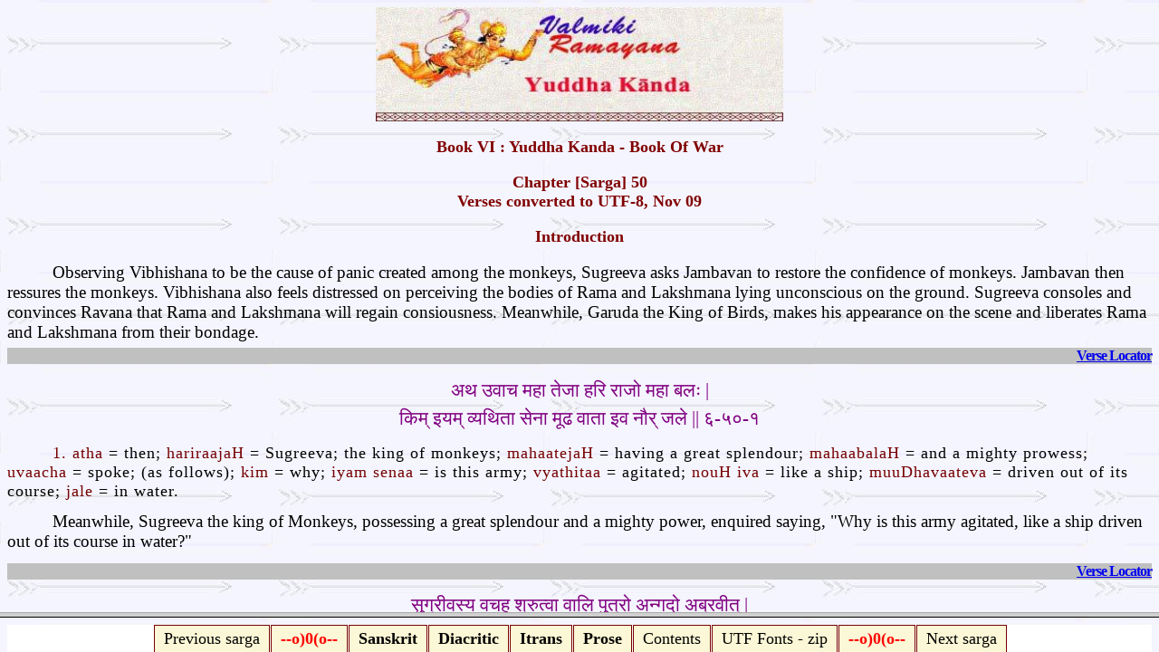

--- FILE ---
content_type: text/html
request_url: http://www.valmikiramayan.net/utf8/yuddha/sarga50/yuddha_50_frame.htm
body_size: 966
content:
<!DOCTYPE HTML PUBLIC "-//W3C//DTD HTML 4.01 Transitional//EN"
"http://www.w3.org/TR/html4/loose.dtd">
<html>
<head>
<meta name="generator" content="HTML Tidy for Windows (vers 7 December 2008), see www.w3.org">
<meta http-equiv="Content-Type" content="text/html; charset=us-ascii">
<meta content=
"Word-for-word translation of Original Sanskrit verses of Valmiki Ramayana into English - Roman Diacritics - Itrans encodings"
name="description">
<meta content="Ramayan, Ramayanam, Srimad Ramayana, Valmiki Ramayana, word-for-word translation"
name="keywords">
<meta content="K.M.K. Murthy" name="Author">
<title>Valmiki Ramayana - Yuddha Kanda - Sarga 50 &#65279;</title>
</head>
<frameset rows="*,38">
<frame name="main" src="yuddhasans50.htm">
<frame name="footer" scrolling="auto" resize="auto" target="main" src="yuddha_50_footer.htm">
<noframes>
<body>
<p>This page uses frames, but your browser doesn't support them.</p>
</body>
</noframes>
</frameset>
</html>


--- FILE ---
content_type: text/html
request_url: http://www.valmikiramayan.net/utf8/yuddha/sarga50/yuddhasans50.htm
body_size: 72836
content:
<!DOCTYPE HTML PUBLIC "-//W3C//DTD HTML 4.01 Transitional//EN"
"http://www.w3.org/TR/html4/loose.dtd">
<html>
<head>
<meta http-equiv="Content-Type" content="text/html; charset=utf-8">
<meta content=
"Word-for-word translation of Original Sanskrit verses of Valmiki Ramayana into English - Roman Diacritics - Itrans encodings"
name="description">
<meta content="Ramayan, Ramayanam, Srimad Ramayana, Valmiki Ramayana, word-for-word translation"
name="keywords">
<meta content="K.M.K. Murthy" name="Author">
<link rel="stylesheet" type="text/css" href="../yuddha_rss.css">
<title>Valmiki Ramayana - Yuddha Kanda - Sarga 50</title>
</head>
<body>
<center><a name="PageTop" id="PageTop"></a><img border="0" src="../yuhd.jpg" width="450" height=
"126"></center>

<h3>Book  VI : Yuddha Kanda - Book Of War</h3>
<h3>Chapter [Sarga] 50<br>
Verses converted to UTF-8, Nov 09</h3>
<h3>Introduction</h3>

<p class="txt">Observing Vibhishana to be the cause of panic created among the monkeys, Sugreeva
asks Jambavan to restore the confidence of monkeys. Jambavan then ressures the monkeys. Vibhishana
also feels distressed on perceiving the bodies of Rama and Lakshmana lying unconscious on the
ground. Sugreeva consoles and convinces Ravana that Rama and Lakshmana will regain consiousness.
Meanwhile, Garuda the King of Birds, makes his appearance on the scene and liberates Rama and
Lakshmana from their bondage.</p>

<p class="verloc"><a name="Verse1" id="Verse1"></a><a href="#VerseLocator">Verse Locator</a></p>
<p class="SanSloka">
अथ उवाच महा तेजा हरि राजो महा बलः |<br>
किम् इयम् व्यथिता सेना मूढ वाता इव नौर् जले || ६-५०-१</p>
<p class="pratipada">
<em>1. atha</em> = then; <em>hariraajaH</em> = Sugreeva; the king of monkeys;
<em>mahaatejaH</em> = having a great splendour; <em>mahaabalaH</em> = and a mighty prowess;
<em>uvaacha</em> = spoke; (as follows); <em>kim</em> = why; <em>iyam senaa</em> = is this army;
<em>vyathitaa</em> = agitated; <em>nouH iva</em> = like a ship; <em>muuDhavaateva</em> = driven out
of its course; <em>jale</em> = in water.</p>
<p class="tat">
Meanwhile, Sugreeva the king of Monkeys, possessing a great splendour and a mighty
power, enquired saying, "Why is this army agitated, like a ship driven out of its course in
water?"</p>
<p class="verloc"><a name="Verse2" id="Verse2"></a><a name="Verse3" id="Verse3"></a><a href=
"#VerseLocator">Verse Locator</a></p>
<p class="SanSloka">
सुग्रीवस्य वचह् श्रुत्वा वालि पुत्रो अन्गदो अब्रवीत् |<br>
न त्वम् पश्यसि रामम् च लक्ष्मणम् च महा बलम् || ६-५०-२<br>
शर जाल आचितौ वीराव् उभौ दशरथ आत्मजौ |<br>
शर तल्पे महात्मानौ शयानाउ रुधिर उक्षितौ || ६-५०-३</p>
<p class="pratipada">
2; <em>3. shrutvaa</em> = hearing; <em>vachaH</em> = the words;
<em>sugriivasya</em> = of Sugreeva; <em>aN^gadaH</em> = Angada; <em>vaaliputraH</em> = the son of
Vali; <em>abraviit</em> = replied (as follows); <em>tvam na pasyasi</em> = do you not see;
<em>mahaatmanau</em> = the high-souled; <em>raamam</em> = Rama; <em>lakSmaNam cha</em> = and
Lakshmana; <em>mahaaratham</em> = the great charioteer; <em>viirau uboau</em> = the two valiant;
<em>dasharathaatmajau</em> = sons of Dasaratha; <em>sharajaalachitau</em> = covered with darts;
<em>shayanau</em> = lying; <em>rudhirokSitau</em> = all bloody; <em>sharatalpe</em> = in a bed of
arrows.</p>
<p class="tat">
Hearing the words of Sugreeva, Angada the son of Vali replied, saying "Do you not
see the high-souled Rama and Lakshmana of the great chariot, those two valiant sons of Dasaratha
covered with darts lying all bloody in a bed of arrows?"</p>
<p class="verloc"><a name="Verse4" id="Verse4"></a><a href="#VerseLocator">Verse Locator</a></p>
<p class="SanSloka">
अथ अब्रवीद् वानर इन्द्रह् सुग्रीवह् पुत्रम् अन्गदम् |<br>
न अनिमित्तम् इदम् मन्ये भवितव्यम् भयेन तु || ६-५०-४</p>
<p class="pratipada">
<em>4. atha</em> = thereupon; <em>sugriivaH</em> = Sugreeva;
<em>vaanarendraH</em> = the Lord of Monkeys; <em>abraviit</em> = said; <em>putram</em> = to his
son; <em>aN^gadam</em> = Angaa; <em>na manya</em> = I do not think; <em>idam</em> = this;
<em>animittam</em> = to be without any reason; <em>bhavitavyam</em> = there must be;
<em>bhayena</em> = (some) danger (ahead).</p>
<p class="tat">
Thereupon, Sugreeva the Lord of Monkeys said to his son Angada: "To my mind, there
is some othere cause why the monkeys are bewildereed. There must be some danger ahead."</p>
<p class="verloc"><a name="Verse5" id="Verse5"></a><a href="#VerseLocator">Verse Locator</a></p>
<p class="SanSloka">
विषण्ण वदना ह्य् एते त्यक्त प्रहरणा दिशः |<br>
प्रपलायन्ति हरयस् त्रासाद् उत्फुल्ल लोचनाः || ६-५०-५</p>
<p class="pratipada">
<em>5. atra</em> = here; <em>ete</em> = these; <em>harayaH</em> = monkeys;
<em>palaayante</em> = are running away; <em>dishaH</em> = in all directions; <em>utphulla
lochanaaH</em> = with their eyes distended; <em>traasaat</em> = with terror; <em>tyakta
praharaNaaH</em> = throwing down their arms; <em>viSaNNavadanaaH</em> = and looking dejected.</p>
<p class="tat">
"Here, these monkeys are runnng away in all directions, with their eyes distended
with terror, throwing down their arms and looking dejected."</p>
<p class="verloc"><a name="Verse6" id="Verse6"></a><a href="#VerseLocator">Verse Locator</a></p>
<p class="SanSloka">
अन्योन्यस्य न लज्जन्ते न निरीक्षन्ति पृष्ठतः |<br>
विप्रकर्षन्ति च अन्योन्यम् पतितम् लन्घयन्ति च || ६-५०-६</p>
<p class="pratipada">
<em>6. na lajjante</em> = (They) are not ashamed; <em>anyanyasya</em> = of one
another; <em>na niriikSanti</em> = they are not looking; <em>pR^iSThataH</em> = behind them;
<em>viprakarSanti</em> = (They) are jotling; <em>anyonyam</em> = each other; <em>laN^ghayanti
cha</em> = and leaping over; <em>patitam</em> = those who have fallen.</p>
<p class="tat">
"They are not ashamed of one another. They are not looking behind than even. They
are jostling each other and leaping over those who have fallen."</p>
<p class="verloc"><a name="Verse7" id="Verse7"></a><a href="#VerseLocator">Verse Locator</a></p>
<p class="SanSloka">
एतस्मिन्न् अन्तरे वीरो गदा पाणिर् विभीषणः |<br>
सुग्रीवम् वर्धयाम् आस राघवम् च निरैक्षत || ६-५०-७</p>
<p class="pratipada">
<em>7. etasmin antare</em> = In the meanwhile; <em>viiraH</em> = the valiant;
<em>vibhiiSaNaH</em> = Vibhishana; <em>gadaapaaNiH</em> = wielding a mace in his hand; (came
there); <em>vardhayaamaasa</em> = and cheered; <em>sugriiva</em> = Sugreeva; <em>raaghavam cha</em>
= and Rama (saying); <em>jayaashiSaa</em> = Victory to Rama! Victory to Rama!</p>
<p class="tat">
In the midst of this turmoil, the valiant Vibhishana, wielding a mace in his hand
came there and cheered Sugreeva and Rama saying "Victory to Rama! Victory to Rama!."</p>
<p class="verloc"><a name="Verse8" id="Verse8"></a><a href="#VerseLocator">Verse Locator</a></p>
<p class="SanSloka">
विभीषणम् तम् सुग्रीवो दृष्ट्वा वानर भीषणम् |<br>
ऋक्ष राजम् समीपस्थम् जाम्बवन्तम् उवाच ह || ६-५०-८</p>
<p class="pratipada">
<em>8. dR^iSTvaa</em> = observing; <em>vibhiiSaNam</em> = Vibhishana;
<em>vaanara bhiiSaNam</em> = who had caused panic among the monkeys; <em>sugriivaH</em> = Sugreeva;
<em>uvaacha ha</em> = spoke; <em>mahaatmaanam</em> = to the illustrious; <em>R^ikSaraajam</em> =
Jambavan the king of the bears; <em>samiipastham</em> = who stood near; (as follows):</p>
<p class="tat">
Observing Vibhishana to be the cause of panic among the monkeys, Sugreeva spoke to
the illustrious Jambavan the king of Bears who stood near (as follows):</p>
<p class="verloc"><a name="Verse9" id="Verse9"></a><a href="#VerseLocator">Verse Locator</a></p>
<p class="SanSloka">
विभीषणो अयम् सम्प्राप्तो यम् दृष्ट्वा वानर ऋषभाः |<br>
विद्रवन्ति परित्रस्ता रावण आत्मज शन्कया || ६-५०-९</p>
<p class="pratipada">
<em>9. ayam</em> = this; <em>vibhiiSaNaH</em> = Vibhishana;
<em>sampraaptaH</em> = has come; <em>dR^iSTvaa</em> = on seeing; <em>yam</em> = him;
<em>vaanararSabhaaH</em> = the foremost of monkeys; <em>aayata santraasaaH</em> = seized with
terror; <em>dravanti</em> = have fled; <em>raavaNaatmaja shaNkayaa</em> = deeming him to be
Indrajit; Ravana's son.</p>
<p class="tat">
"It is Vibhishana who has come here. On seeing him, the foremost of monkeys seized
with terror have fled, deeming him to be Indrajit, Ravana's son."</p>
<p class="verloc"><a name="Verse10" id="Verse10"></a><a href="#VerseLocator">Verse Locator</a></p>
<p class="SanSloka">
शीघ्रम् एतान् सुवित्रस्तान् बहुधा विप्रधावितान् |<br>
पर्यवस्थापय आख्याहि विभीषणम् उपस्थितम् || ६-५०-१०</p>
<p class="pratipada">
<em>10. paryavasthaapaya</em> = you reassemble; <em>etaan</em> = those
monkeys; <em>bhiighram</em> = immediately; <em>susantrastaan</em> = who; in fear;
<em>vipradhaavitaan</em> = have scattered; <em>bahudhaa</em> = in many directions;
<em>aakhyaahi</em> = and inform (them); <em>vibhiiSaNam</em> = (that it is Vibhishana;
<em>upasthitam</em> = who has come!.</p>
<p class="tat">
"You reassemble those monkeys immediately, who in fear have scattered in many
directions and inform them that it is Vibhishana who has come!"</p>
<p class="verloc"><a name="Verse11" id="Verse11"></a><a href="#VerseLocator">Verse Locator</a></p>
<p class="SanSloka">
सुग्रीवेण एवम् उक्तस् तु जाम्बवान् ऋक्ष पार्थिवः |<br>
वानरान् सान्त्वयाम् आस सम्निवर्त्य प्रहावतः || ६-५०-११</p>
<p class="pratipada">
<em>11. evam</em> = thus; <em>uktaH</em> = spoken; <em>sugriiveNa</em> = by
Sugreeva; <em>jaambavaan</em> = Jambavan; <em>R^ikSa paarthivaH</em> = the king of Bears;
<em>nivartya vaanaraan pradhaavataH</em> = made monkeys; who were fleeing; to turn back;
<em>saantvayaamaasa</em> = and reassured (them).</p>
<p class="tat">
Thus spoken by Sugreeva, Jambavan the king of Bears called the fugitive monkeys back
and restored them to confidence.</p>
<p class="verloc"><a name="Verse12" id="Verse12"></a><a href="#VerseLocator">Verse Locator</a></p>
<p class="SanSloka">
ते निवृत्ताह् पुनह् सर्वे वानरास् त्यक्त सम्भ्रमाः |<br>
ऋक्ष राज वचह् श्रुत्वा तम् च दृष्ट्वा विभीषणम् || ६-५०-१२</p>
<p class="pratipada">
<em>12. shrutvaa</em> = hearing; <em>R^iSaraaja vachaH</em> = the words of
Jambavan the king of Bears; <em>sarve</em> = all; <em>te vaanaraaH</em> = those monkeys;
<em>dR^iSTvaa</em> = on seeing; <em>tam</em> = that; <em>vibhiiSaNam</em> = Vibhishana; <em>punaH
nivR^ittaaH</em> = retraced their steps; <em>tyakta saadhvasaah</em> = shaking off their fear.</p>
<p class="tat">
Hearing the words of Jambavan the king of Bears, all those monkeys, on perceiving
Vibhishana, retraced their steps, shaking off their fear.</p>
<p class="verloc"><a name="Verse13" id="Verse13"></a><a href="#VerseLocator">Verse Locator</a></p>
<p class="SanSloka">
विभीषणस् तु रामस्य दृष्ट्वा गात्रम् शरैश् चितम् |<br>
लक्ष्मणस्य च धर्म आत्मा बभूव व्यथित इन्द्रियः || ६-५०-१३</p>
<p class="pratipada">
<em>13. dharmaatmaa</em> = the virtuous; <em>vibhiiSaNastu</em> = Vibhishana;
<em>tadaa</em> = then; <em>dR^iSTvaa</em> = on beholding; <em>raamasya</em> = Rama's;
<em>gaatram</em> = body; <em>lakSmaNasya</em> = as also of Lakshmana's chitam = covered;
<em>sharaiH</em> = with arrows; <em>babhuuva</em> = became; <em>vyathitaH</em> = distressed.</p>
<p class="tat">
Meanwhile, the virtuous Vibhishana, on beholding Rama's body as also of Lakshmana's
covered with arrows, felt distressed.</p>
<p class="verloc"><a name="Verse14" id="Verse14"></a><a href="#VerseLocator">Verse Locator</a></p>
<p class="SanSloka">
जल क्लिन्नेन हस्तेन तयोर् नेत्रे प्रमृज्य च |<br>
शोक सम्पीडित मना रुरोद विललाप च || ६-५०-१४</p>
<p class="pratipada">
<em>14. vimR^ijya cha</em> = washing; <em>tayoH</em> = their; <em>netre</em> =
eyes; <em>hastena</em> = with his hands; <em>jalaklinnena</em> = dipped in water; <em>ruroda</em> =
(Vibhishana) began to weap; <em>shoka sampiiDitamanaaH</em> = with anguish seizing his heart;
<em>vilalaapa cha</em> = and lamented (saying).</p>
<p class="tat">
Washing their eyes with his hands dipped in water, Vibhishana began to weap, with
anguish seizing his heart and lamented, saying:</p>
<p class="verloc"><a name="Verse15" id="Verse15"></a><a href="#VerseLocator">Verse Locator</a></p>
<p class="SanSloka">
इमौ तौ सत्त्व सम्पन्नौ विक्रान्तौ प्रिय सम्युगौ |<br>
इमाम् अवस्थाम् गमितौ राकसैह् कूट योधिभिः || ६-५०-१५</p>
<p class="pratipada">
<em>15. imau</em> = these two; <em>tau</em> = who are;
<em>sattvasampannau</em> = powerful; <em>vikraantau</em> = and valiant; <em>priya samgamau</em> =
warriors; <em>gamitau</em> = have been brought; <em>imaam</em> = to this; <em>avasthaam</em> =
state; <em>raakSasaiH</em> = by the demons; <em>kuuTayodhibhiH</em> = the treacherous
combatants.</p>
<p class="tat">
"These two powerful and valiant warrriors have been brought tot his state by the
demons, the treacherous combatants."</p>
<p class="verloc"><a name="Verse16" id="Verse16"></a><a href="#VerseLocator">Verse Locator</a></p>
<p class="SanSloka">
भ्रातुः पुत्रेण मे तेन दुष्पुत्रेण दुरात्मना |<br>
राक्षस्या जिह्मया बुद्ध्या चलिताव् ऋजु विक्रमौ || ६-५०-१६</p>
<p class="pratipada">
<em>16. bhreatR^iputreNa</em> = son of my brother; <em>duSputreNa</em> = that
wicked youth; <em>duraatmanaa</em> = of perverse soul; <em>raakSasyaa</em> = in his demoniacal;
<em>jihmayaa buddhyaa</em> = cunning mind; <em>vaN^chitau</em> = has deceived;
<em>R^ijuvikramau</em> = those two honourable fighters.</p>
<p class="tat">
"The son of my brother, that wicked youth of perverse soul in his demoniac cunning
mind, has decived those two honourable fighters."</p>
<p class="verloc"><a name="Verse17" id="Verse17"></a><a href="#VerseLocator">Verse Locator</a></p>
<p class="SanSloka">
शरैर् इमाव् अलम् विद्धौ रुधिरेण समुक्षितौ |<br>
वसुधायाम् इम सुप्तौ दृश्येते शल्यकाव् इव || ६-५०-१७</p>
<p class="pratipada">
<em>17. imau</em> = these two (Rama and Lakshmana) viddhau = struck;
<em>alam</em> = badly; <em>sharaiH</em> = by arrows; <em>samukSitau</em> = covered;
<em>rudhireNa</em> = with blood; <em>suptau</em> = and lying; <em>vasudhaayaam</em> = on the earth;
<em>dR^ishyete</em> = are appearing; <em>shalyakaaviva</em> = like two porcupines.</p>
<p class="tat">
"These two warriors, Rama and Lakshmana, who were struck badly by arrows and covered
with blood are lying on the earth, like two porcupines."</p>
<p class="verloc"><a name="Verse18" id="Verse18"></a><a href="#VerseLocator">Verse Locator</a></p>
<p class="SanSloka">
ययोर् वीर्यम् उपाश्रित्य प्रतिष्ठा कान्क्षिता मया |<br>
ताव् उभौ देह नाशाय प्रसुप्तौ पुरुष ऋषभौ || ६-५०-१८</p>
<p class="pratipada">
<em>18. imau</em> = these; <em>puraSarSabhau</em> = two lions among men;
<em>yayau</em> = on whom aashritya = depended; <em>pratiSThaa</em> = the position;
<em>kaaNkSitaa</em> = aspired; <em>mayaa</em> = by me; <em>tau</em> = they as such;
<em>prasuptau</em> = are lying insensible; <em>dehanaashaaya</em> = waiting for the dissolution of
the body.</p>
<p class="tat">
"These two lions among men, on whom depended the positon aspired by me, are lying
insensible, waiting for the dissolution of the body."</p>
<p class="verloc"><a name="Verse19" id="Verse19"></a><a href="#VerseLocator">Verse Locator</a></p>
<p class="SanSloka">
जीवन्न् अद्य विपन्नो अस्मि नष्ट राज्य मनो रथः |<br>
प्राप्त प्रतिज्नश् च रिपुह् सकामो रावणह् कृतः || ६-५०-१९</p>
<p class="pratipada">
<em>19. naSTaraajyamanorathaH</em> = deprived of the hope of becoming king;
<em>adya</em> = now; <em>asmi</em> = I am; <em>vipannaH</em> = dead; <em>jiivannapi</em> = even if
survinving; <em>ripuH</em> = (while) my rival; <em>raavaNaH</em> = Ravana; <em>praapta
pratijJNaH</em> = sees his vow fulfilled; <em>kR^itaH</em> = and gets; <em>sakaamaashcha</em> = his
desires realised.</p>
<p class="tat">
"Deprived of the hope now of becoming a king, I am as one dead, eventhough
surviving; while my rival Ravana sees his vow fulfilled and gets his desires realised."</p>
<p class="verloc"><a name="Verse20" id="Verse20"></a><a href="#VerseLocator">Verse Locator</a></p>
<p class="SanSloka">
एवम् विलपमानम् तम् परिष्वज्य विभीषणम् |<br>
सुग्रीवः सत्त्व सम्पन्नो हरि राजो अब्रवीद् इदम् || ६-५०-२०</p>
<p class="pratipada">
<em>20. sugriivaH</em> = Sugreeva; <em>sattva sampannaH</em> = the
magnanimous; <em>hariraajaH</em> = king of the Monkeys; <em>pariSvajya</em> = having embraced;
<em>tam vibhiiSaNam</em> = that Vibhishana; <em>evam</em> = thus; <em>vilapamaanam</em> =
lamenting; <em>abraviit</em> = spoke; <em>idam</em> = these words.</p>
<p class="tat">
Then, Sugreeva the magnanimous King of Monkeys embraced that Vibhishana thus
lamenting and spoke the following words:</p>
<p class="verloc"><a name="Verse21" id="Verse21"></a><a href="#VerseLocator">Verse Locator</a></p>
<p class="SanSloka">
राज्यम् प्राप्स्यसि धर्मज्न लन्कायाम् न अत्र संशयः |<br>
रावणः सह पुत्रेण स राज्यम् न इह लप्स्यते || ६-५०-२१</p>
<p class="pratipada">
<em>21. dharmajJNa</em> = O; knower of what is right!; <em>praapsyasi</em> =
you shall obtain; <em>raajyam</em> = the kingdom; <em>laN^kaayaam</em> = in Lanka; <em>na</em> =
there is no; <em>samshayaH</em> = double; <em>atra</em> = in this matter; <em>raavaNaH</em> =
Ravana; <em>na lapsyate</em> = will not fulfil; <em>svakaamam</em> = their desire; <em>iha</em> =
now.</p>
<p class="tat">
"O, knower of what is right! You shall certainly reign over Lanka. Ravana and his
son will not acheive their purpose."</p>
<p class="verloc"><a name="Verse22" id="Verse22"></a><a href="#VerseLocator">Verse Locator</a></p>
<p class="SanSloka">
न रुजापीडिताव् एताव् उभौ राघव लक्ष्मणौ |<br>
त्यक्त्वा मोहम् वधिष्येते सगणम् रावणम् रणे || ६-५०-२२</p>
<p class="pratipada">
<em>22. etau</em> = these; <em>ubhau</em> = two; <em>raaghavalakSmanau</em> =
Rama and Lakshmana; <em>na piiDitau</em> = are not badly off; <em>rujaa</em> = with injury;
<em>tyaktvaa</em> = giving up; <em>moham</em> = their swoon; <em>vadhiSyete</em> = they will
destroy; <em>raavaNam</em> = Ravana; <em>sagaNam</em> = with his hordes; <em>raNe</em> = in
battle.</p>
<p class="tat">
"The injury done to Rama and Lakshmana is not grave. Emerging from their swoon, they
will destroy Ravana with his hordes in battles."</p>
<p class="verloc"><a name="Verse23" id="Verse23"></a><a href="#VerseLocator">Verse Locator</a></p>
<p class="SanSloka">
तम् एवम् सान्त्वयित्वा तु समाश्वास्य च राक्षसम् |<br>
सुषेणम् श्वशुरम् पार्श्वे सुग्रीवस् तम् उवाच ह || ६-५०-२३</p>
<p class="pratipada">
<em>23. saantvayitvaa</em> = consoling; <em>samaashvaasya</em> = and
convincing; <em>tam raakSasam</em> = that Vibhishana; <em>evam</em> = in this way;
<em>sugriivaH</em> = Sugreeva; <em>uvaacha</em> = spoke; <em>tam suSeNam</em> = to that Sushena;
<em>shvashuram</em> = his father-in-law; <em>paarshve</em> = who was on his side.</p>
<p class="tat">
Consoling and convincing Vibhishana thus, Sugreeva spoke to Sushena, his
father-in-law, who was on his side (as follows):</p>
<p class="verloc"><a name="Verse24" id="Verse24"></a><a href="#VerseLocator">Verse Locator</a></p>
<p class="SanSloka">
सह शूरैर् हरि गणैर् लब्ध सम्ज्नाव् अरिम् दमौ |<br>
गच्च त्वम् भ्रातरौ गृह्य किष्किन्धाम् राम लक्ष्मणौ || ६-५०-२४</p>
<p class="pratipada">
<em>24. gR^ihya</em> = taking; <em>bhraatarau</em> = these two brothers;
<em>raamalakSmaNau</em> = Rama and Lakshmana; <em>harigaNaiH</em> = with the troops of monkeys;
<em>shuuraiH</em> = who ar strong; <em>tvam</em> = you; <em>gachha</em> = go; <em>kiSkindhaam</em>
= to Kinshkinda; <em>arindamau</em> = till these two scourgers of their foes; <em>labdha
sanjJNau</em> = have recovered their consciouness.</p>
<p class="tat">
"Taking these two brothers, Rama and Lakshmana with the troops of monkeys who are
strong, you go to Kishkindha, till these two scourgers of their foes have recovered their
consciousness."</p>
<p class="verloc"><a name="Verse25" id="Verse25"></a><a href="#VerseLocator">Verse Locator</a></p>
<p class="SanSloka">
अहम् तु रावणम् हत्वा सपुत्रम् सह बान्धवम् |<br>
मैथिलीम् आनयिष्यामि शक्रो नष्टाम् इव श्रियम् || ६-५०-२५</p>
<p class="pratipada">
<em>25. aham tu</em> = as for me; <em>hatvaa</em> = slaying; <em>raavaNam</em>
= Ravana; <em>saputram</em> = with his son; <em>saha baandhavam</em> = and his relatives;
<em>aanayiSyaami</em> = I shall bring back; <em>maithiliim</em> = Seetha; <em>shakraH iva</em> = as
did Indra the Lord of celestials; <em>shriyam</em> = the prosperity; <em>naSTaam</em> = he had
lost.</p>
<p class="tat">
"As for me, I shall slay Ravana with his son and his relatives and bring back Seetha
as did Indra the Lord of celestials, the prosperity he had lost."</p>
<p class="verloc"><a name="Verse26" id="Verse26"></a><a href="#VerseLocator">Verse Locator</a></p>
<p class="SanSloka">
श्रुत्वा एतद् वानर इन्द्रस्य सुषेणो वाक्यम् अब्रवीत् |<br>
देव असुरम् महा युद्धम् अनुभूतम् सुदारुणम् || ६-५०-२६</p>
<p class="pratipada">
<em>26. shrutvaa</em> = hearing; <em>etatvaakyam</em> = these words;
<em>vaanarendrasya</em> = of Sugreeva; <em>suSeNaH</em> = Sushena; <em>abraviit</em> = spoke (as
follows); <em>sudaaruNam</em> = a highly terrific; <em>mahat</em> = and great; <em>yuddham</em> =
was; <em>daivaasuram</em> = between celestials and demons; <em>anubhuutam</em> = was perceived by
me.</p>
<p class="tat">
"Hearing the words of Sugreeva, Sushena replied as followers: " A highly terrific
and great was between celestials and demons was perceived by me."</p>
<p class="verloc"><a name="Verse27" id="Verse27"></a><a href="#VerseLocator">Verse Locator</a></p>
<p class="SanSloka">
तदा स्म दानवा देवान् शर संस्पर्श कोविदाः |<br>
निजघ्नुः शस्त्र विदुषश् चादयन्तो मुहुर् मुहुः || ६-५०-२७</p>
<p class="pratipada">
<em>27. chhaadayantaH</em> = by making themselves invisible;
<em>muhurmuhuH</em> = again and again; <em>tadaa</em> = at that time; <em>daanavaaH</em> = the
demons; <em>sharasamsparsha koridaaH</em> = skilled in the use of arrows; <em>nijaghuuH</em> =
overcame; <em>devaan</em> = the gods; <em>shastraviduSaH</em> = (despite) their skill in bearing
arms.</p>
<p class="tat">
"By making themselves invisible again and again, the demons skilled in the use of
arrows overcame the celestials despite their skill in bearing arms."</p>
<p class="verloc"><a name="Verse28" id="Verse28"></a><a href="#VerseLocator">Verse Locator</a></p>
<p class="SanSloka">
तान् आर्तान् नष्ट सम्ज्नांश् च पर असूंश् च बृहस्पतिः |<br>
विध्याभिर् मन्त्र युक्ताभिर् ओषधीभिश् चिकित्सति || ६-५०-२८</p>
<p class="pratipada">
<em>28. taan</em> = to those celstials; <em>aartaan</em> = who were injured;
<em>naSTasamjJNaan</em> = who have lost consciousness; <em>gataasuumshcha</em> = and who (almost)
lost their lives; <em>bR^ihaspatiH</em> = Brihaspati; <em>chikitsati</em> = treated (them);
<em>vidyaabhiH</em> = with his spells; <em>mantrayuktaabhiH</em> = comprising of sacred formulas;
<em>oSadhiibhiH</em> = and herbs.</p>
<p class="tat">
"To those celestials who were wounded, unconscious and almost deprived of life,
Brihaspati treated them by the aid of herbs accompanied by his spells of sacred formulas."</p>
<p class="verloc"><a name="Verse29" id="Verse29"></a><a href="#VerseLocator">Verse Locator</a></p>
<p class="SanSloka">
तान्य् औषधान्य् आनयितुम् क्षीर उदम् यान्तु सागरम् |<br>
जवेन वानराह् शीघ्रम् सम्पाति पनस आदयः || ६-५०-२९</p>
<p class="pratipada">
<em>29. vaanaraaH</em> = (Let) the monkeys; <em>sampaati panasaadayaH</em> =
Sampati; panasa and others; <em>yaantu</em> = go; <em>shiighram</em> = quickly; <em>javena</em> =
with speed; <em>saagaram</em> = to the ocean; <em>kSirodam</em> = of milk; <em>aanayitum</em> = to
bring; <em>taani</em> = those; <em>ouSadhaani</em> = herbs.</p>
<p class="tat">
"Let the monkeys Sampati, Panasa and others go quickly in speed, to the ocean of
milk, to bring those herbs."</p>
<p class="verloc"><a name="Verse30" id="Verse30"></a><a href="#VerseLocator">Verse Locator</a></p>
<p class="SanSloka">
हरयस् तु विजानन्ति पार्वती ते महा ओषधी |<br>
सम्जीव करणीम् दिव्याम् विशल्याम् देव निर्मिताम् || ६-५०-३०</p>
<p class="pratipada">
<em>30. harayaH</em> = these monkeys; <em>vijaananti</em> = are conversant
with; <em>taaH</em> = those; <em>paarvaatiiH</em> = mountainous; <em>mahouSadhiiH</em> =
efficacious herbs; <em>divyaam</em> = the celestial; <em>samjiivakaraNiim</em> = Samjivakarani;
<em>vishalyaam</em> = and Vishalya; <em>devanirmitaam</em> = which were created by a God.</p>
<p class="tat">
"These monkeys are conversant with those efficacious mountianous herbs - the
celestial Sanjivakarani and Vishalya, which were created by a God."</p>
<p class="verloc"><a name="Verse31" id="Verse31"></a><a href="#VerseLocator">Verse Locator</a></p>
<p class="SanSloka">
चन्द्रसः च नाम द्रोणश् च पर्वतौ सागर उत्तमे |<br>
अमृतम् यत्र मथितम् तत्र ते परम ओषधी || ६-५०-३१</p>
<p class="pratipada">
<em>31. kSirode</em> = from the bosom of the milky ocean;
<em>saagarottame</em> = the best of oceans; (rise the mountains); <em>naama</em> = called;
<em>chnadrashcha</em> = Chandra; <em>droNashcha</em> = and Drona; <em>yatra</em> = where;
<em>amR^itam</em> = the ambrosia; <em>mathitam</em> = was churned; <em>te</em> = those
aparamauSadhii = excellent herbs; <em>tatra</em> = are here.</p>
<p class="tat">
"In the bosom of the milky ocean the best of oceans, rise the mountains called
Chandra and Drona, where the ambrosia was formerly churned. These two excellent herbs exist
there."</p>
<p class="verloc"><a name="Verse32" id="Verse32"></a><a href="#VerseLocator">Verse Locator</a></p>
<p class="SanSloka">
तौ तत्र निहिते देवैः पर्वते परम ओषधी |<br>
अयम् वायु सुतो राजन् हनूमांस् तत्र गच्चतु || ६-५०-३२</p>
<p class="pratipada">
<em>32. mahodadhau</em> = In that vast ocean; <em>vihitau</em> = were built;
<em>viihitau</em> = and fixed; <em>tau parvatau</em> = those mountains; <em>devaiH</em> = by the
celestials; <em>raajan</em> = O; King!; <em>ayam</em> = (Let) this; <em>hanuumaan</em> = Hanuman;
<em>vaayusutaH</em> = the son of wind-god; <em>gachhatu</em> = go; <em>tatra</em> = there.</p>
<p class="tat">
"The celestials place dthose two mountain in the vast sea. O, King! Let Hanuman the
son of Wind-God go there."</p>
<p class="verloc"><a name="Verse33" id="Verse33"></a><a href="#VerseLocator">Verse Locator</a></p>
<p class="SanSloka">
एतस्मिन्न् अन्तरे वायुर् मेघांश् च अपि सविद्युतः |<br>
पर्यस्यन् सागरे तोयम् कम्पयन्न् इव पर्वतान् || ६-५०-३३</p>
<p class="pratipada">
<em>33. etasmin antare</em> = In the mean-time; <em>vaayuH</em> = a (great)
wind (arose); <em>savidyutaH meghaamshchaapi</em> = accompanied by massed clouds and lightning;
<em>paryasyan</em> = whipping up; <em>toyam</em> = the salty waves; <em>saagare</em> = in the
ocean; <em>kampayanniva parvataan</em> = causing the mountains to tremble as from an
earthquake.</p>
<p class="tat">
In the meantime, a great wind arose, accompanied by massed clouds and lightning,
whipping up the salty waves in the ocean, causing the mountains to tremble as from an
earthquake.</p>
<p class="verloc"><a name="Verse34" id="Verse34"></a><a href="#VerseLocator">Verse Locator</a></p>
<p class="SanSloka">
महता पक्ष वातेन सर्वे द्वीप महा द्रुमाः |<br>
निपेतुर् भग्न विटपाः समूला लवण अम्भसि || ६-५०-३४</p>
<p class="pratipada">
<em>34. sarvadviipa mahaadrumaaH</em> = large trees situated in all the
sand-banks; <em>bhagnaviTapaaH</em> = had their branches broken; <em>mahataa pakSavaatena</em> = by
the mighty stroke of vata's wing; <em>nipetuH</em> = and fell; <em>lavaNa salile</em> = in the
briny water; <em>ambhasi</em> = of the ocena.</p>
<p class="tat">
"Large trees on the sand-banks had their branches broken by the mighty stroke of
Vata's wings and fell headlong into the briny waters of the ocean."</p>
<p class="verloc"><a name="Verse35" id="Verse35"></a><a href="#VerseLocator">Verse Locator</a></p>
<p class="SanSloka">
अभवन् पन्नगास् त्रस्ता भोगिनस् तत्र वासिनः |<br>
शीघ्रम् सर्वाणि यादांसि जग्मुश् च लवण अर्णवम् || ६-५०-३५</p>
<p class="pratipada">
<em>35. pannagaaH</em> = the snakes; <em>abhavan</em> = became;
<em>trastaaH</em> = frightened; <em>bhoginaH</em> = the snakes; <em>vaasinaH</em> = living;
<em>tatra</em> = there; <em>sarvaaNi</em> = and all; <em>yaadaamsi</em> = marine animals;
<em>jagmuH</em> = wnet; <em>shiighram</em> = quickly; <em>lavaNaarNavam</em> = to the briny
ocean.</p>
<p class="tat">
"The snakes became frightened. The snakes inhabiting there and all the marine
animals plunged quickly into the briny ocean."</p>
<p class="verloc"><a name="Verse36" id="Verse36"></a><a href="#VerseLocator">Verse Locator</a></p>
<p class="SanSloka">
ततो मुहूर्तद् गरुडम् वैनतेयम् महा बलम् |<br>
वानरा ददृशुः सर्वे ज्वलन्तम् इव पावकम् || ६-५०-३६</p>
<p class="pratipada">
<em>36. tataH</em> = thereupon; <em>sarve</em> = all; <em>vaanaraaH</em> = the
monkeys; <em>dadR^ishaH</em> = saw; <em>muhuurtaat</em> = within a moment; <em>mahaabalam</em> = a
mighty; <em>garuDam</em> = Garuda the eagle; <em>vainateyam</em> = the son of Vinata; <em>jvalantam
paavakam iva</em> = like unto a blzing torch.</p>
<p class="tat">
Thereupon, all the monkeys saw within a moment, a mighty eagle, Garuda, the son of
Vinata, like unto a blazing torch.</p>
<p class="verloc"><a name="Verse37" id="Verse37"></a><a href="#VerseLocator">Verse Locator</a></p>
<p class="SanSloka">
तम् आगतम् अभिप्रेक्ष्य नागास् ते विप्रदुद्रुवुः |<br>
यैस् तौ सत् पुरुषौ बद्धौ शर भूतैर् महा बलौ || ६-५०-३७</p>
<p class="pratipada">
<em>37. te</em> = those; <em>naagaaH</em> = serpents; <em>mahaabalaiH</em> =
of mighty prowess; <em>sharabhuutaiH</em> = which became arrows; <em>yaiH</em> = by whom;
<em>tau</em> = those two; <em>puruSau</em> = Rama and Lakshman; <em>baddhau</em> = were fastened;
<em>prekSya</em> = beholding; <em>tam</em> = that Garuda the eagle; <em>aagatam</em> = which came;
<em>sampradudruvaH</em> = fled away.</p>
<p class="tat">
On beholding Garuda the eagle which came there, the serpants who bound those two
warriors Rama and Lakshmana in the form of mighty arrows, fled away.</p>
<p class="verloc"><a name="Verse38" id="Verse38"></a><a href="#VerseLocator">Verse Locator</a></p>
<p class="SanSloka">
ततः सुपर्णह् काकुत्स्थौ दृष्ट्वा प्रत्यभिनन्द्य च |<br>
विममर्श च पाणिभ्याम् मुखे चन्द्र सम प्रभे || ६-५०-३८</p>
<p class="pratipada">
<em>38. tataH</em> = thereupon; <em>suparNaH</em> = Garuda; the eagle;
<em>spR^iSTvaa</em> = coming into contact with; <em>kaakutthsau</em> = Rama and Lakshman;
<em>pratyabhinandya cha</em> = and greeting them; <em>paaNibhyaam</em> = and with his hands;
<em>vimamarshacha</em> = caressly touched; <em>mukhe</em> = their faces; <em>chandra
samaprabhe</em> = which were readiant like the moon.</p>
<p class="tat">
Thereupon, Garuda the eagle, coming into contact iwth Rama and Lakshmana d offering
them his good wishes, with his hands caressly touched their faces that were radiant like the
moon.</p>
<p class="verloc"><a name="Verse39" id="Verse39"></a><a href="#VerseLocator">Verse Locator</a></p>
<p class="SanSloka">
वैनतेयेन संस्पृष्टास् तयोह् सम्रुरुहुर् व्रणाः |<br>
सुवर्णे च तनू स्निग्धे तयोर् आशु बभूवतुः || ६-५०-३९</p>
<p class="pratipada">
<em>39. tayoH</em> = their; <em>vraNaaH</em> = wounds; <em>samspR^iSTaaH</em>
= touched; <em>vainateya</em> = by Garuda the eagel; <em>samruhuH</em> = were healed;
<em>tayoH</em> = their; <em>tanuu</em> = bodies; <em>aashu</em> = soon; <em>babhuuvatuH</em> =
became; <em>snigdhe</em> = smooth; <em>suuarNecha</em> = and well-rounded.</p>
<p class="tat">
Their wounds, touched by Garuda the eagle, were healed. Their bodies soon became
smooth and well-rounded.</p>
<p class="verloc"><a name="Verse40" id="Verse40"></a><a href="#VerseLocator">Verse Locator</a></p>
<p class="SanSloka">
तेजो वीर्यम् बलम् च ओज;उत्साहश् च महा गुणाः |<br>
प्रदर्शनम् च बुद्धिश् च स्मृतिश् च द्विगुणम् तयोः || ६-५०-४०</p>
<p class="pratipada">
<em>40. tayoH</em> = their; <em>tejah</em> = lustre; <em>viiryam</em> =
valour; <em>utsaahasya</em> = strength; endurance and resolution; <em>mahaaguNaaH</em> = those
great qualitites; <em>pradarshanam</em> = (also) their perspicacity; <em>buddhishcha</em> =
intelligence; <em>smR^itishcha</em> = and memory; <em>dviguNam</em> = were re-doubled.</p>
<p class="tat">
Their lustre, valour, strength, endurance and resolution, those great qualities,
also their perspicacity, intelligence and memory were re-doubled.</p>
<p class="verloc"><a name="Verse41" id="Verse41"></a><a href="#VerseLocator">Verse Locator</a></p>
<p class="SanSloka">
ताव् उत्थाप्य महा वीर्यौ गरुडो वासव उपमौ |<br>
उभौ तौ सस्वजे हृष्टौ रामश् च एनम् उवाच ह || ६-५०-४१</p>
<p class="pratipada">
<em>41. utthaapya</em> = lifting; <em>tau</em> = them; <em>ubhau</em> = both;
<em>vaasavopamau</em> = who wee like Indra; <em>mahaatejaaH</em> = the highly majestic;
<em>garudaH</em> = Garuda the eagle; <em>sasvaje</em> = embraced (them_; <em>raamashcha</em> = Rama
also; <em>hR^iSTaH</em> = being plased; <em>uvaachha</em> = spoke; <em>enam</em> = to him (as
follows)</p>
<p class="tat">
Lifting them up both who were like Indra, the highly majestic Garuda the eagle
embraced them. Rama also, being pleased, spoke to him (as follows):</p>
<p class="verloc"><a name="Verse42" id="Verse42"></a><a href="#VerseLocator">Verse Locator</a></p>
<p class="SanSloka">
भवत् प्रसादाद् व्यसनम् रावणि प्रभवम् महत् |<br>
आवाम् इह व्यतिक्रान्तौ शीघ्रम् च बलिनौ कृतौ || ६-५०-४२</p>
<p class="pratipada">
<em>42. iha</em> = now; <em>bhavat prasaadaat</em> = by you grace;
<em>aavaam</em> = we both; <em>vyatikraanto</em> = have crossed over; <em>mahat</em> = a great;
<em>vyasanam</em> = diaster; <em>raavaNi prabhavam</em> = created by Inrajit; the son of Ravana;
<em>kR^itau</em> = we have been made; <em>balinau</em> = stron; <em>puurvaivat</em> = as
before.</p>
<p class="tat">
"Now, by your grace, we both have overcome a great disaster created by Indrajit the
son of Ravana. We have been made strong as before."</p>
<p class="verloc"><a name="Verse43" id="Verse43"></a><a href="#VerseLocator">Verse Locator</a></p>
<p class="SanSloka">
यथा तातम् दशरथम् यथा अजम् च पितामहम् |<br>
तथा भवन्तम् आसाद्य हृषयम् मे प्रसीदति || ६-५०-४३</p>
<p class="pratipada">
<em>43. aasaadya</em> = by meeting; <em>bhavantam</em> = you; <em>me</em> =
my; <em>hR^idayam</em> = heart; <em>prasiidati</em> = is gladdened; <em>yathaa tathaa</em> = i the
same manner; <em>yathaa</em> = as (meeting); <em>dasharatham</em> = Dasaratha; <em>taatam</em> = my
father; <em>yathaa</em> = and as (meeting); <em>ajamcha</em> = Aja; <em>pitaamaham</em> = my
paternal grandfather.</p>
<p class="tat">
"By meeting you thus, my heart is gladdened in the same manner as I am meeting
Dasaratha, my fatehr and Aja, my paternal grandfather."</p>
<p class="verloc"><a name="Verse44" id="Verse44"></a><a href="#VerseLocator">Verse Locator</a></p>
<p class="SanSloka">
को भवान् रूप सम्पन्नो दिव्य स्रग् अनुलेपनः |<br>
वसानो विरजे वस्त्रे दिव्य आभरण भूषितः || ६-५०-४४</p>
<p class="pratipada">
<em>44. kaH</em> = who; <em>bhavaan</em> = are you; <em>ruupasampannaH</em> =
the one enowed with beauty; <em>divyasraganulepanaH</em> = having blissful garlands and
anointments; <em>vasaanaH</em> = wearing; <em>viraje</em> = clean; <em>vastre</em> = garments;
<em>divyaabharaNa bhuuSitaH</em> = and adorned with divine ornaments?</p>
<p class="tat">
"Who are you, the one endowed with beauty, having blissful garlands and anointments,
wearing clean garments and adorned iwth divine ornaments?"</p>
<p class="verloc"><a name="Verse45" id="Verse45"></a><a href="#VerseLocator">Verse Locator</a></p>
<p class="SanSloka">
तम् उवाच महा तेजा वैनतेयो महा बलः |<br>
पतत्रि राजह् प्रीत आत्मा हर्ष पर्याकुल ईक्षणः || ६-५०-४५</p>
<p class="pratipada">
<em>45. vainateyaH</em> = Garuda the eagle; <em>patattriraajaH</em> = the king
of Birds; <em>mahaatejaH</em> = the highly majestic; <em>mahaabalah</em> = and mighty (one);
<em>priitaatmaa</em> = being plased in mind; <em>harSaparyaakulekSaNaH</em> = with his eyes widened
in gladness; <em>uvaacha</em> = spoke; <em>tam</em> = to that Rama (as follows):</p>
<p class="tat">
The highly majestic and the mighty Garuda the eagle, the King of Birds, with his eys
widened in gladness and with a pleased heart, spoke to Rama as follows:</p>
<p class="verloc"><a name="Verse46" id="Verse46"></a><a href="#VerseLocator">Verse Locator</a></p>
<p class="SanSloka">
अहम् सखा ते काकुत्स्थ प्रियह् प्राणो बहिश् चरः |<br>
गरुत्मान् इह सम्प्राप्तो युवयोह् साह्य कारणात् || ६-५०-४६</p>
<p class="pratipada">
<em>46. kaakutstha</em> = O; Rama!; <em>te</em> = to you; <em>aham</em> = I
(am) priyaH = a beloved; <em>sakhaa</em> = friend; <em>garutmaan</em> = Garuda; <em>bahischaraH
praaNaH</em> = dear as your own; moving outside; <em>sampraaptaH</em> = I came; <em>iha</em> =
here; <em>saahya kaaraNaat</em> = for helping; <em>yuvayoH</em> = both of you.</p>
<p class="tat">
"O, Rama! I am your dearest friend Garuda dear as your own breath moving outside I
came here for the purpose of helping you, both."</p>
<p class="verloc"><a name="Verse47" id="Verse47"></a><a name="Verse48" id="Verse48"></a><a href=
"#VerseLocator">Verse Locator</a></p>
<p class="SanSloka">
असुरा वा महा वीर्या दानवा वा महा बलाः |<br>
सुरासः च अपि सगन्धर्वाह् पुरस् कृत्य शत क्रतुम् || ६-५०-४७<br>
नेमम् मोक्षयितुम् शक्ताह् शर बन्धम् सुदारुणम् |<br>
माया बलाद् इन्द्रजिता निर्मितम् क्रूर कर्मणा || ६-५०-४८</p>
<p class="pratipada">
47; <em>48. asuraaH vaa</em> = either the demons; <em>mahaaviiryaaH</em> = the
most valiant; <em>vaanaraaH vaa</em> = or hte monkeys; <em>mahaabalaah</em> = the exceedingly
strong; <em>suraashchaapi</em> = or the celestials; <em>sagandharvaaH</em> = together with the
celestial musicians; <em>puraskR^itya</em> = having in their front; <em>shatakratum</em> =
devendera; the Lord of celestials; <em>na shaktaaH</em> = are not able; <em>mokSayitum</em> = to
untie; <em>imam</em> = this; <em>sudaaruNam</em> = awfully terrific; <em>sharabandham</em> =
entanglement of arrows; <em>nirmitam</em> = created; <em>maayaabalaat</em> = through his power of
sorcery; <em>indrajitaa</em> = by Indrajit; <em>kruura karmaNaa</em> = of cruel deeds.</p>
<p class="tat">
"Either the most valiant demons or the exceedingly strong monkeys or the celestials
together with the celestial musicians having Devendra the Lord of celestials in their forefront are
unable to untie this awfully terrific entanglement of arrows created through his power of sorcery
by Indrajit of terrific deeds."</p>
<p class="verloc"><a name="Verse49" id="Verse49"></a><a href="#VerseLocator">Verse Locator</a></p>
<p class="SanSloka">
एते नागाह् काद्रवेयास् तीक्ष्ण दम्ष्ट्रा विष उल्बणाः |<br>
रक्षो माया प्रभावेन शरा भूत्वा त्वद् आश्रिताः || ६-५०-४९</p>
<p class="pratipada">
<em>49. ete</em> = these serpents; <em>kaadraveyaaH</em> = the sons of Kadru;
<em>tiikSNadamSTrau</em> = with their sharp fangs; <em>viSolbaNaaH</em> = abundantly furnished iwth
poison; <em>bhuutvaa</em> = became; <em>sharaaH</em> = arrows; <em>rakSomaayaa prabhaaveNa</em> =
by the dint of sorcery by Indrajit the demon; <em>tvadaashritaa</em> = and took their base at
you."</p>
<p class="tat">
"These serpents, which took their base at, were none other than the sons of Kadru
with their sharp fangs, abundantly filled with poison, transformed into arrows, by the dint of
sorcery by Indrajit the demon."</p>
<p class="verloc"><a name="Verse50" id="Verse50"></a><a href="#VerseLocator">Verse Locator</a></p>
<p class="SanSloka">
सभाग्यसः च असि धर्मज्न राम सत्य पराक्रम |<br>
लक्ष्मणेन सह भ्रात्रा समरे रिपु घातिना || ६-५०-५०</p>
<p class="pratipada">
<em>50. dharmajJNa</em> = the knower of righteousness;
<em>satyaparaakrama</em> = andtrue to your promise!; <em>lakSmaNena saha</em> = along with
Lakshmana; <em>bhraatraa</em> = your brother; <em>shatrughaatinaa</em> = the annihilator of
enemies; <em>asi</em> = you have become; <em>sabhaayyaH</em> = fortunate; <em>samare</em> = in
battle.</p>
<p class="tat">
"O, Rama the knower of righeousness and true to your promise! You, along with your
brother Lakshmana the annihilator of enemies, indeed are lucky."</p>
<p class="verloc"><a name="Verse51" id="Verse51"></a><a href="#VerseLocator">Verse Locator</a></p>
<p class="SanSloka">
इमम् श्रुत्वा तु वृत्त अन्तम् त्वरमाणो अहम् आगतः |<br>
सहसा युवयोह् स्नेहात् सखित्वम् अनुपालयन् || ६-५०-५१</p>
<p class="pratipada">
<em>51. shrutvaa</em> = hearing; <em>imam</em> = this; <em>vR^ittaantam</em> =
incident; <em>aham</em> = I; <em>aagataH</em> = came; <em>sahasaiva</em> = soo;
<em>tvaramaaNaH</em> = hastily; <em>anupaalayan</em> = duly cherishing; <em>aavayoH</em> = our;
<em>snchaat</em> = love; <em>sakhitvam</em> = and frindship.</p>
<p class="tat">
"Hearing about this incident, I have hastened all at once, duly cherishing the love
and friendship (for you)."</p>
<p class="verloc"><a name="Verse52" id="Verse52"></a><a href="#VerseLocator">Verse Locator</a></p>
<p class="SanSloka">
मोक्षितौ च महा घोराद् अस्मात् सायक बन्धनात् |<br>
अप्रमादसः च कर्तव्यो युवाभ्याम् नित्यम् एव हि || ६-५०-५२</p>
<p class="pratipada">
<em>52. mokSitau cha</em> = you have been released; <em>asmaat saayaka
bandhanaat</em> = from this shackle of arrows; <em>mahaaghoraat</em> = which was quite terrific;
<em>nityamevacha</em> = a forever; <em>apramaadaH</em> = vigilance; <em>kartavyaH</em> = is to be
maintained; <em>yuvaabhyaam</em> = by both of you.</p>
<p class="tat">
"You have been released from this quite terrific shackle of arrows. Both of you
should maintain vigilance, all the time."</p>
<p class="verloc"><a name="Verse53" id="Verse53"></a><a href="#VerseLocator">Verse Locator</a></p>
<p class="SanSloka">
प्रकृत्या राक्षसाह् सर्वे सम्ग्रामे कूट योधिनः |<br>
शूराणाम् शुद्ध भावानाम् भवताम् आर्जवम् बलम् || ६-५०-५३</p>
<p class="pratipada">
<em>53. prakR^itya</em> = by name; <em>sarve</em> = all; <em>raakSasaaH</em> =
the demons; <em>kuuTayodhinaH</em> = are treacherous fighters; <em>saN^graame</em> = the warriors;
<em>shuddhabhaavanaam</em> = the pure-minded-ness; <em>aarjavam</em> = and the straight
forwardness; <em>balam</em> = are the strength.</p>
<p class="tat">
"All the demons by their very nature are treacherous fighters in battle. For you,
the warriors, your pue-mindedness and straight forwardeness are the strengths."</p>
<p class="verloc"><a name="Verse54" id="Verse54"></a><a href="#VerseLocator">Verse Locator</a></p>
<p class="SanSloka">
तन् न विश्वसितव्यम् वो राक्षसानाम् रण अजिरे |<br>
एतेन एव उपमानेन नित्य जिह्मा हि राक्षसाः || ६-५०-५४</p>
<p class="pratipada">
<em>54. etena upamaanenaiva</em> = by this example itself (of Indrajit);
<em>raakSasaaH</em> = the demons; <em>nityam</em> = are alwasy; <em>jihmaaH hi</em> = indeed
crooked-minded; <em>tat</em> = for that reason; <em>na vishvasaneeyam</em> = it is not be trusted'
raakSasaanaam = in the case of demons; <em>nah</em> = by you; <em>raNaajire</em> = in the
battle-field.</p>
<p class="tat">
"What Indrajit has done, exemplifies how the demons are always crooked-minded. For
this reason, you should not trust the demons in battle."</p>
<p class="verloc"><a name="Verse55" id="Verse55"></a><a href="#VerseLocator">Verse Locator</a></p>
<p class="SanSloka">
एवम् उक्त्वा ततो रामम् सुपर्णह् सुमहा बलः |<br>
परिष्वज्य सुहृत् स्निग्धम् आप्रष्टुम् उपचक्रमे || ६-५०-५५</p>
<p class="pratipada">
<em>55. saH suparNaH</em> = that Garuda; <em>mahaabalaH</em> = the mighty;
<em>uktvaa</em> = having spoken; <em>raamam</em> = to Rama; <em>evam</em> = thus; <em>tadaa</em> =
then; <em>pariSvajya cha</em> = and having embraced; <em>susnigdham</em> = affectionately;
<em>upachakrame</em> = and began; <em>aapraSTam</em> = to take leave.</p>
<p class="tat">
That mighty Garuda, having spoken thus to Rama then and having affectionately
embraced him, began to take leave of him.</p>
<p class="verloc"><a name="Verse56" id="Verse56"></a><a href="#VerseLocator">Verse Locator</a></p>
<p class="SanSloka">
सखे राघव धर्मज्न रिपूणाम् अपि वत्सल |<br>
अभ्यनुज्नातुम् इच्चामि गमिष्यामि यथा आगतम् || ६-५०-५६</p>
<p class="pratipada">
<em>56. raama</em> = O; Rama; <em>dharmajJNa</em> = the knower of
righteousness; <em>vatsala</em> = affectionate; <em>ripuNaamapi</em> = even towards the enemies;
<em>sakhe</em> = and my friend!; <em>ichhaami</em> = I wish; <em>abhyamjJNaatum</em> = to take
leave of you; <em>gamiSyaami</em> = I shall proceed; <em>yathaasukham</em> = happily.</p>
<p class="tat">
"O, Rama the knower of piety, affectionate even towards your enemies and my dear
fried! I wish to take leave of you." I shall proceed happily."</p>
<p class="verloc"><a name="Verse57" id="Verse57"></a><a href="#VerseLocator">Verse Locator</a></p>
<p class="SanSloka">
न च कौतूहलम् कार्यम् सखित्वम् प्रति काङ्क्षिणा |<br>
कृतकर्मा रणे वीर क्\sakhitvam प्रतिवेत्स्यसि || ६-५०-५७</p>
<p class="pratipada">
<em>57. viira</em> = O; hero!; <em>na kaaryam</em> = there is no need;
<em>kautuuhalam</em> = for curiosity; <em>kaaNKSiNaa</em> = to wish to know; <em>sakhitvam
prati</em> = about my friendship; <em>kR^itakarmaa</em> = after the act is accomplished;
<em>prativetsyasi</em> = you will know; <em>sakhitvam</em> = about my friendship.</p>
<p class="tat">
"O, hero! You need not be so curious to know the casue of my friendship. You will
know of it, once you have accomplished success in battle."</p>
<p class="verloc"><a name="Verse58" id="Verse58"></a><a href="#VerseLocator">Verse Locator</a></p>
<p class="SanSloka">
बाल वृद्ध अवशेषाम् तु लन्काम् कृत्वा शर ऊर्मिभिः |<br>
रावणम् च रिपुम् हत्वा सीताम् समुपलप्स्यसे || ६-५०-५८</p>
<p class="pratipada">
<em>58. kR^itvaa</em> = by making; <em>laN^kaam</em> = Lanka; <em>baala
vR^iddhaavasheSam</em> = a remnant land of children and the aged; <em>sharornibhiH</em> = under the
flutter of your arrows; <em>hatvaa</em> = and by slaying; <em>raavaNam</em> = Ravana;
<em>ripum</em> = the enemy; <em>tvam</em> = you; <em>pratipatsyase</em> = will bring back;
<em>siitaam</em> = Seetha.</p>
<p class="tat">
"When, under the flutter of your arrows, Lanka has been destroyed save for the aged
and the children and you have slain Ravana,. your enemy, you will bring back Seetha."</p>
<p class="verloc"><a name="Verse59" id="Verse59"></a><a name="Verse60" id="Verse60"></a><a href=
"#VerseLocator">Verse Locator</a></p>
<p class="SanSloka">
इत्य् एवम् उक्त्वा वचनम् सुपर्णह् शीघ्र विक्रमः |<br>
रामम् च विरुजम् कृत्वा मध्ये तेषाम् वन ओकसाम् || ६-५०-५९<br>
प्रदक्षिणम् ततह् कृत्वा परिष्वज्य च वीर्यवान् |<br>
जगाम आकाशम् आविश्य सुपर्णह् पवनो यथा || ६-५०-६०</p>
<p class="pratipada">
59; <em>60. uktvaa</em> = speaking; <em>vachanam</em> = these words;
<em>ityevam</em> = in this way; <em>suparNaH</em> = Garuda suvarNaH = having beautiful wings;
<em>shiighravikramaH</em> = with a swift flight; <em>viiryavaan</em> = possessing vigour;
<em>madhye</em> = in the middle; <em>teSaam</em> = of those; <em>vanaukasaam</em> = monkeys;
<em>kR^itvaa</em> = and by making; <em>raamam</em> = Rama; <em>niirujam</em> = painless;
<em>tataH</em> = and thereafter; <em>pradakSiNam kR^itvaa</em> = making a circumambulation;
<em>pariSvajya</em> = and embracing; <em>aavishya</em> = entering; <em>aakaasham</em> = the sky;
<em>pavanoyathaa</em> = as a wind; <em>jagaama</em> = went away.</p>
<p class="tat">
Having spoken thus, Garuda of swift flight, having beautiful wings, who had just
healed Rama's wounds in the presence of monkeys, having paid obeisance presence of monkeys, having
paid obeisance to him (by circumambulation) and taken him into his arms, entered the sky with the
speed of the wind.</p>
<p class="verloc"><a name="Verse61" id="Verse61"></a><a href="#VerseLocator">Verse Locator</a></p>
<p class="SanSloka">
निरुजौ राघवौ दृष्ट्वा ततो वानर यूथपाः |<br>
सिम्ह नादांस् तदा नेदुर् लान्गूलम् दुधुवुश् च ते || ६-५०-६१</p>
<p class="pratipada">
<em>61. tataH</em> = then; <em>dR^iSTvaa</em> = seeing; <em>raaghavau</em> =
Rama and Lakshmana; <em>niirujau</em> = rid of pain; <em>vaanara yuudhapaaH</em> = the chiefs of
monkeys; <em>tadaa</em> = then; <em>neduH</em> = howled; <em>simha naadaan</em> = like roars of
lions; <em>te</em> = they; <em>dudhuvushcha</em> = lashed; <em>laanguulam</em> = their tail.</p>
<p class="tat">
Seeing Rama and Lakshmana healed of their wounds, the cheifs of monkeys haowled like
roars of lions and lashed their tails.</p>
<p class="verloc"><a name="Verse62" id="Verse62"></a><a href="#VerseLocator">Verse Locator</a></p>
<p class="SanSloka">
ततो भेरीः समाजघ्नुर् मृदन्गांश् च व्यनादयन् |<br>
दध्मुः शन्खान् सम्प्रहृष्टाह् क्ष्वेलन्त्य् अपि यथा पुरम् || ६-५०-६२</p>
<p class="pratipada">
<em>62. tataH</em> = thereupon; (the monkeys); <em>samaajaghnuH</em> = beat;
<em>bheriiH</em> = the gongs; <em>avaadayan</em> = resounded; <em>mR^idaN^gaamshchaapi</em> = the
drums; <em>dadhmuH</em> = blew; <em>shaN^khaan</em> = the couches; <em>kSvelantyapi</em> = and
jumped in joy; <em>yathaapuram</em> = as before.</p>
<p class="tat">
Thereupon, gongs were beaten, drums resounded, and couches were blown amid jumping
in joy of the monkeys as before.</p>
<p class="verloc"><a name="Verse63" id="Verse63"></a><a href="#VerseLocator">Verse Locator</a></p>
<p class="SanSloka">
आपरे आस्फोट्य विक्रान्ता वानरा नग योधिनः |<br>
द्रुमान् उत्पाट्य विविधांस् तस्थुह् शत सहस्रशः || ६-५०-६३</p>
<p class="pratipada">
<em>63. apare</em> = some other; <em>vikraantaaH</em> = strong;
<em>vaanaraaH</em> = monkeys; <em>nagayodhinaH</em> = who use trees as maces in battle;
<em>sphoTya</em> = waving their arms; <em>utpaaTya</em> = uprooting; <em>vividhaan</em> = various
kinds; <em>shatasahasraH</em> = of hundreds and thousands; <em>drumaan</em> = of trees;
<em>tasthuH</em> = stood there.</p>
<p class="tat">
Some other strong monkeys who use trees as maces in battle, waving their arms and
uprooting hundreds and thousands of various trees, stood there, ready for the battle.</p>
<p class="verloc"><a name="Verse64" id="Verse64"></a><a href="#VerseLocator">Verse Locator</a></p>
<p class="SanSloka">
विसृजन्तो महा नादांस् त्रासयन्तो निशा चरान् |<br>
लन्का द्वाराण्य् उपाजग्मुर् योद्धु कामाह् प्लवम् गमाः || ६-५०-६४</p>
<p class="pratipada">
<em>64. visR^ijantaH</em> = uttering; <em>mahaanaadaan</em> = great noises;
<em>traasayantaH</em> = frightening; <em>nishaacharan</em> = the demons; <em>yuddhakaamaaH</em> =
and desirous to fight; <em>plavaNgamaaH</em> = and desirous to fight; <em>plavaNgamaaH</em> = the
monkeys; <em>upaajagmuH</em> = reached; <em>lan^kaa dvaaraaNi</em> = the gates of Lanka.</p>
<p class="tat">
Uttering great noises, frightning the demons and desirous to fight, the monkeys
reached the gates of Lanka.</p>
<p class="verloc"><a name="Verse65" id="Verse65"></a><a href="#VerseLocator">Verse Locator</a></p>
<p class="SanSloka">
ततस् तु भीमस् तुमुलो निनादो ततस् तु भीमस् तुमुलो निनादो |<br>
बभूव शाखा मृग यूथपानाम् |<br>
क्षये निदाघस्य यथा घनानाम् |<br>
नादह् सुभीमो नदताम् निशीथे || ६-५०-६५</p>
<p class="pratipada">
<em>65. subhiimaH</em> = the highly terrific; <em>tumulaH</em> = and
tumultuous; <em>naadaH</em> = sound; <em>teshaam</em> = of those; <em>shaakhaa mR^iga
yuuthapaanaam</em> = leaders of the monkeys; <em>babhuuvaH</em> = arose; <em>subhiimah naadaH
yathaa</em> = like the highly terrifying sound; <em>nadataam ghanaanaam</em> = of thunder-clouds;
<em>nishiidhe</em> = in a mid-night; <em>kSaye</em> = at the end; <em>nidaaghasya</em> = of
summer.</p>
<p class="tat">
Thereafter, a highly terrible and tumuluous sound arose among the leaders of the
monkeys, as, at the end of summer the roaring of thunder clouds in the mid-night.</p>
<p class="verloc">- - - -</p>
<p class="SanSloka">
इत्यार्षे श्रीमद्रामायणे वाल्मीकीये आदिकाव्ये युद्धकाण्डे पञ्चशः सर्गः</p>
<h4>Thus completes 50th Chapter of Yuddha Kanda of the glorious Ramayana of Valmiki, the
work of a sage and the oldest epic.</h4>
<h3><a name="VerseLocator" id="VerseLocator"></a>Verse Locator for Book VI : Yuddha Kanda - Book Of
War : Chapter 50</h3><center><table border="1" width="75%">
<tbody>
<tr>
<td align="center" width="20%" height="3" valign="middle"><a href="#PageTop"><font color="#0000FF"
size="4" face="Times New Roman">Top of Page</font></a></td>
<td align="center" width="20%" height="3" valign="middle"><a href="#Verse1"><font color="#0000FF"
size="4" face="Times New Roman">1</font></a></td>
<td align="center" width="20%" height="3" valign="middle"><a href="#Verse2"><font color="#0000FF"
size="4" face="Times New Roman">2</font></a></td>
<td align="center" width="20%" height="3" valign="middle"><a href="#Verse3"><font color="#0000FF"
size="4" face="Times New Roman">3</font></a></td>
<td align="center" width="20%" height="3" valign="middle"><a href="#Verse4"><font color="#0000FF"
size="4" face="Times New Roman">4</font></a></td>
</tr>
<tr>
<td align="center" width="20%" height="3" valign="middle"><a href="#Verse5"><font color="#0000FF"
size="4" face="Times New Roman">5</font></a></td>
<td align="center" width="20%" height="3" valign="middle"><a href="#Verse6"><font color="#0000FF"
size="4" face="Times New Roman">6</font></a></td>
<td align="center" width="20%" height="3" valign="middle"><a href="#Verse7"><font color="#0000FF"
size="4" face="Times New Roman">7</font></a></td>
<td align="center" width="20%" height="3" valign="middle"><a href="#Verse8"><font color="#0000FF"
size="4" face="Times New Roman">8</font></a></td>
<td align="center" width="20%" height="3" valign="middle"><a href="#Verse9"><font color="#0000FF"
size="4" face="Times New Roman">9</font></a></td>
</tr>
<tr>
<td align="center" width="20%" height="3" valign="middle"><a href="#Verse10"><font color="#0000FF"
size="4" face="Times New Roman">10</font></a></td>
<td align="center" width="20%" height="3" valign="middle"><a href="#Verse11"><font color="#0000FF"
size="4" face="Times New Roman">11</font></a></td>
<td align="center" width="20%" height="3" valign="middle"><a href="#Verse12"><font color="#0000FF"
size="4" face="Times New Roman">12</font></a></td>
<td align="center" width="20%" height="3" valign="middle"><a href="#Verse13"><font color="#0000FF"
size="4" face="Times New Roman">13</font></a></td>
<td align="center" width="20%" height="3" valign="middle"><a href="#Verse14"><font color="#0000FF"
size="4" face="Times New Roman">14</font></a></td>
</tr>
<tr>
<td align="center" width="20%" height="3" valign="middle"><a href="#Verse15"><font color="#0000FF"
size="4" face="Times New Roman">15</font></a></td>
<td align="center" width="20%" height="3" valign="middle"><a href="#Verse16"><font color="#0000FF"
size="4" face="Times New Roman">16</font></a></td>
<td align="center" width="20%" height="3" valign="middle"><a href="#Verse17"><font color="#0000FF"
size="4" face="Times New Roman">17</font></a></td>
<td align="center" width="20%" height="3" valign="middle"><a href="#Verse18"><font color="#0000FF"
size="4" face="Times New Roman">18</font></a></td>
<td align="center" width="20%" height="3" valign="middle"><a href="#Verse19"><font color="#0000FF"
size="4" face="Times New Roman">19</font></a></td>
</tr>
<tr>
<td align="center" width="20%" height="3" valign="middle"><a href="#Verse20"><font color="#0000FF"
size="4" face="Times New Roman">20</font></a></td>
<td align="center" width="20%" height="3" valign="middle"><a href="#Verse21"><font color="#0000FF"
size="4" face="Times New Roman">21</font></a></td>
<td align="center" width="20%" height="3" valign="middle"><a href="#Verse22"><font color="#0000FF"
size="4" face="Times New Roman">22</font></a></td>
<td align="center" width="20%" height="3" valign="middle"><a href="#Verse23"><font color="#0000FF"
size="4" face="Times New Roman">23</font></a></td>
<td align="center" width="20%" height="3" valign="middle"><a href="#Verse24"><font color="#0000FF"
size="4" face="Times New Roman">24</font></a></td>
</tr>
<tr>
<td align="center" width="20%" height="3" valign="middle"><a href="#Verse25"><font color="#0000FF"
size="4" face="Times New Roman">25</font></a></td>
<td align="center" width="20%" height="3" valign="middle"><a href="#Verse26"><font color="#0000FF"
size="4" face="Times New Roman">26</font></a></td>
<td align="center" width="20%" height="3" valign="middle"><a href="#Verse27"><font color="#0000FF"
size="4" face="Times New Roman">27</font></a></td>
<td align="center" width="20%" height="3" valign="middle"><a href="#Verse28"><font color="#0000FF"
size="4" face="Times New Roman">28</font></a></td>
<td align="center" width="20%" height="3" valign="middle"><a href="#Verse29"><font color="#0000FF"
size="4" face="Times New Roman">29</font></a></td>
</tr>
<tr>
<td align="center" width="20%" height="3" valign="middle"><a href="#Verse30"><font color="#0000FF"
size="4" face="Times New Roman">30</font></a></td>
<td align="center" width="20%" height="3" valign="middle"><a href="#Verse31"><font color="#0000FF"
size="4" face="Times New Roman">31</font></a></td>
<td align="center" width="20%" height="3" valign="middle"><a href="#Verse32"><font color="#0000FF"
size="4" face="Times New Roman">32</font></a></td>
<td align="center" width="20%" height="3" valign="middle"><a href="#Verse33"><font color="#0000FF"
size="4" face="Times New Roman">33</font></a></td>
<td align="center" width="20%" height="3" valign="middle"><a href="#Verse34"><font color="#0000FF"
size="4" face="Times New Roman">34</font></a></td>
</tr>
<tr>
<td align="center" width="20%" height="3" valign="middle"><a href="#Verse35"><font color="#0000FF"
size="4" face="Times New Roman">35</font></a></td>
<td align="center" width="20%" height="3" valign="middle"><a href="#Verse36"><font color="#0000FF"
size="4" face="Times New Roman">36</font></a></td>
<td align="center" width="20%" height="3" valign="middle"><a href="#Verse37"><font color="#0000FF"
size="4" face="Times New Roman">37</font></a></td>
<td align="center" width="20%" height="3" valign="middle"><a href="#Verse38"><font color="#0000FF"
size="4" face="Times New Roman">38</font></a></td>
<td align="center" width="20%" height="3" valign="middle"><a href="#Verse39"><font color="#0000FF"
size="4" face="Times New Roman">39</font></a></td>
</tr>
<tr>
<td align="center" width="20%" height="3" valign="middle"><a href="#Verse40"><font color="#0000FF"
size="4" face="Times New Roman">40</font></a></td>
<td align="center" width="20%" height="3" valign="middle"><a href="#Verse41"><font color="#0000FF"
size="4" face="Times New Roman">41</font></a></td>
<td align="center" width="20%" height="3" valign="middle"><a href="#Verse42"><font color="#0000FF"
size="4" face="Times New Roman">42</font></a></td>
<td align="center" width="20%" height="3" valign="middle"><a href="#Verse43"><font color="#0000FF"
size="4" face="Times New Roman">43</font></a></td>
<td align="center" width="20%" height="3" valign="middle"><a href="#Verse44"><font color="#0000FF"
size="4" face="Times New Roman">44</font></a></td>
</tr>
<tr>
<td align="center" width="20%" height="3" valign="middle"><a href="#Verse45"><font color="#0000FF"
size="4" face="Times New Roman">45</font></a></td>
<td align="center" width="20%" height="3" valign="middle"><a href="#Verse46"><font color="#0000FF"
size="4" face="Times New Roman">46</font></a></td>
<td align="center" width="20%" height="3" valign="middle"><a href="#Verse47"><font color="#0000FF"
size="4" face="Times New Roman">47</font></a></td>
<td align="center" width="20%" height="3" valign="middle"><a href="#Verse48"><font color="#0000FF"
size="4" face="Times New Roman">48</font></a></td>
<td align="center" width="20%" height="3" valign="middle"><a href="#Verse49"><font color="#0000FF"
size="4" face="Times New Roman">49</font></a></td>
</tr>
<tr>
<td align="center" width="20%" height="3" valign="middle"><a href="#Verse50"><font color="#0000FF"
size="4" face="Times New Roman">50</font></a></td>
<td align="center" width="20%" height="3" valign="middle"><a href="#Verse51"><font color="#0000FF"
size="4" face="Times New Roman">51</font></a></td>
<td align="center" width="20%" height="3" valign="middle"><a href="#Verse52"><font color="#0000FF"
size="4" face="Times New Roman">52</font></a></td>
<td align="center" width="20%" height="3" valign="middle"><a href="#Verse53"><font color="#0000FF"
size="4" face="Times New Roman">53</font></a></td>
<td align="center" width="20%" height="3" valign="middle"><a href="#Verse54"><font color="#0000FF"
size="4" face="Times New Roman">54</font></a></td>
</tr>
<tr>
<td align="center" width="20%" height="3" valign="middle"><a href="#Verse55"><font color="#0000FF"
size="4" face="Times New Roman">55</font></a></td>
<td align="center" width="20%" height="3" valign="middle"><a href="#Verse56"><font color="#0000FF"
size="4" face="Times New Roman">56</font></a></td>
<td align="center" width="20%" height="3" valign="middle"><a href="#Verse57"><font color="#0000FF"
size="4" face="Times New Roman">57</font></a></td>
<td align="center" width="20%" height="3" valign="middle"><a href="#Verse58"><font color="#0000FF"
size="4" face="Times New Roman">58</font></a></td>
<td align="center" width="20%" height="3" valign="middle"><a href="#Verse59"><font color="#0000FF"
size="4" face="Times New Roman">59</font></a></td>
</tr>
<tr>
<td align="center" width="20%" height="3" valign="middle"><a href="#Verse60"><font color="#0000FF"
size="4" face="Times New Roman">60</font></a></td>
<td align="center" width="20%" height="3" valign="middle"><a href="#Verse61"><font color="#0000FF"
size="4" face="Times New Roman">61</font></a></td>
<td align="center" width="20%" height="3" valign="middle"><a href="#Verse62"><font color="#0000FF"
size="4" face="Times New Roman">62</font></a></td>
<td align="center" width="20%" height="3" valign="middle"><a href="#Verse63"><font color="#0000FF"
size="4" face="Times New Roman">63</font></a></td>
<td align="center" width="20%" height="3" valign="middle"><a href="#Verse64"><font color="#0000FF"
size="4" face="Times New Roman">64</font></a></td>
</tr>
<tr>
<td align="center" width="20%" height="3" valign="middle"><a href="#Verse65"><font color="#0000FF"
size="4" face="Times New Roman">65</font></a></td>
</tr>
</tbody>
</table></center>


<p  class="smItS">© October 2005, K. M. K. Murthy</p>
<!-- GoFTP Free Version Start -->
  <div
  
    style="bottom:-15px; position:relative; text-align:center;">
  
  
    <a style="font-size:10px; text-decoration:none; color:#CCCCCC;"
  

 href="http://www.answermetrue.com"> 
  
    
      World Wide view of 
    verse and locator
  </a><br />
  
    <a style="font-size:10px; text-decoration:none; color:#CCCCCC;"
  
  href="http://www.goftp.com">
  
    Fastest SFTP, FTP and FTPS Client on the Planet,
  
  
    FREE GoFTP Client
  
  </a></div>

<!-- GoFTP Free Version End --></body>
</html>



--- FILE ---
content_type: text/html
request_url: http://www.valmikiramayan.net/utf8/yuddha/sarga50/yuddha_50_footer.htm
body_size: 1641
content:
<!DOCTYPE HTML PUBLIC "-//W3C//DTD HTML 4.01 Transitional//EN"
"http://www.w3.org/TR/html4/loose.dtd">
<html>
<head>
<meta http-equiv="Content-Type" content="text/html; charset=us-ascii">
<meta content=
"Word-for-word translation of Original Sanskrit verses of Valmiki Ramayana into English - Roman Diacritics - Itrans encodings"
name="description">
<meta content="Ramayan, Ramayanam, Srimad Ramayana, Valmiki Ramayana, word-for-word translation" name="keywords">
<meta content="K.M.K. Murthy" name="Author">
<title>Valmiki Ramayana - Yuddha Kanda - Sarga 50 - Footer </title>
<link rel="stylesheet" type="text/css" href="../yuddha_rss.css">
<base target="main">
</head>
<body>
<div id="centeredmenu">
<ul>
<li><a class="nav" title="Previous Sarga - Verses in Sanskrit" href="../sarga49/yuddha_49_frame.htm" target=
"_top">Previous sarga</a></li>
<li>--o)0(o--</li>
<li><a class="chapter" title="Verses in Sanskrit" href="yuddhasans50.htm">Sanskrit</a></li>
<li><a class="chapter" title="Verses in Roman Diacritics" href="yuddharoman50.htm">Diacritic</a></li>
<li><a class="chapter" title="Verses in Itrans" href="yuddhaitrans50.htm">Itrans</a></li>
<li><a class="chapter" title="Chapter in Prose" href="yuddha_50_prose.htm">Prose</a></li>
<li><a class="main" title="Yuddha Kanda Index" href="../yuddha_contents.htm">Contents</a></li>
<li><a class="main" title="Sanskrit/Roman Diacritics UTF Fonts - Zip file " href="../../sans2003.zip">UTF Fonts -
zip</a></li>
<li>--o)0(o--</li>
<li><a class="nav" title="Next Sarga - Verses in Sanskrit" href="../sarga51/yuddha_51_frame.htm" target="_top">Next
sarga</a></li>
</ul>
</div>
</body>
</html>


--- FILE ---
content_type: text/css
request_url: http://www.valmikiramayan.net/utf8/yuddha/yuddha_rss.css
body_size: 3977
content:
body {
background-image: url('rbg.jpg');
background-repeat: repeat;
background-attachment: scroll;
}

.SanSloka {
	font-size: 1.3em;
	color: #800080;
	text-align: center;
	line-height : 150%;
	margin-top: 1%;
	margin-bottom: 1%;
	font-family: "Sanskrit 2003";
}
.RomSloka {
	font-size: 1.2em;
	color: #6F0000;
	font-family: "URW Palladio ITU";
	text-align: center;
	letter-spacing : 1px;
	margin-top: 1%;
	line-height : 125%;
	margin-bottom: 1%;
}
.ItrSloka {
 font-size: 1.25em;
 color: #750000;
 font-family: Times New Roman, Serif ;
 text-align: center;
 letter-spacing : 1px;
 margin-top: 1%;
 margin-bottom: 0.5%;
 letter-spacing : 0.05em;
 word-spacing : 0.05em;
}
.pratipada {
font-family: Times New Roman, Georgia, Serif ;
font-size: 1.1em;
text-indent: 50px;
letter-spacing: 1px;
text-align: Left;
margin-top: 1%;
margin-bottom: 1%;
}
.tat {
font-size: 1.2em;
font-family: Times New Roman, Georgia, Serif ;
font-weight: normal;
color: #000000;
text-align: Left;
text-indent: 50px;
margin-top: 0.5%;
margin-bottom: 1%;
}
.comment {
font-size: 1.05em;
font-family: Georgia, Serif ;
color: #000080;
text-align: Left;
text-indent: 50px;
margin-top: 1%;
margin-bottom: 1%;
}
.verloc {
font-family: Times, Serif ;
background-color: #C0C0C0;
text-align: Right;
font-size: 16px;
font-weight: 600;
letter-spacing : -1px;
margin-top: 1%;
margin-bottom: 1%;
margin: 0px;
border: none;
}
.smRS {
font-size: 1em;
color: #800080;
font-family: "URW Palladio ITU", "Sanskrit 2003";
text-align: Center;
margin-top : 0.5%;
margin-bottom : 0.5%;
}
.smSS {
font-size: 18px;
color: #CC3300;
font-family: "Sanskrit 2003", Mangal;
text-align: Center;
font-weight : 500;
margin-top : 0.5%;
margin-bottom : 0.5%;
}
.smItS {
font-size: 1.05em;
color: #800000;
font-family: Times New Roman, Serif ;
text-align: Center;
margin-top : 0.5%;
margin-bottom : 0.5%;
}
.ardham {
font-family: Times New Roman, Serif ;
font-size: 16px;
color: #800000;
text-align: Left;
text-indent: 50px;
font-weight: 700;
margin-top: 0.5%;
margin-bottom: 0.5%;
}
.txt {
font-family: Times New Roman, Serif ;
font-size: 1.2em;
color: #000000;
text-align: Left;
text-indent: 50px;
margin-top: 0.5%;
margin-bottom: 0.5%;
}
.prati {
font-size: 15px;
font-family: Times New Roman, Serif ;
font-weight: 700;
color: #000000;
text-align: Left;
text-indent: 50px;
margin-top: 0.5%;
margin-bottom: 0.5%;
}
strong {
color: #800000;
}
em {
color: #750000;
font-style: normal;

}
.emph {
color: #993333;
}
h1 {
font-family: Times New Roman, Serif ;
color: #800080;
text-align: center;
}
h2 {
font-family: Times New Roman, Serif ;
text-align: center;
}
h3 {
font-family: Times New Roman, Serif ;
text-align: center;
color: #800000;
font-size: large;
}
h4 {
font-family: Times New Roman, Serif ;
text-align: center;
font-size:18px;
font-weight: normal
}
.tild {
font-family: Times New Roman, Serif ;
font-size: 15px;
color: #0000FF;
text-align: Center;
font-weight: bold;
}
/*=================footer style declarations===================*/
#centeredmenu {
float:left;
width:100%;
background:#fff;
overflow:hidden;
position:relative;
font-family: "Times New Roman", Serif ;
font-size: 18px;

}
#centeredmenu ul {
clear:left;
float:left;
list-style:none;
margin:0;
padding:0;
position:relative;
left:50%;
text-align:center;
}
#centeredmenu ul li {
 display:block;
 float:left;
 list-style:none;
 position:relative;
 right:50%;
 color: red;
 margin:0 0 0 1px;
 padding:3px 10px;
 font-weight:bold;
 line-height:1.3em;
 border: 1px #CC0000 groove;
 background: #FCF7D6;
}
#centeredmenu ul li a {
color: #000000;
text-decoration:none;
}
#centeredmenu ul li a:hover {
color: #FFFFFF;
background: #3366CC;
}
#centeredmenu ul li a.nav {
font-weight:normal;
color: #000000;
}
#centeredmenu ul li a.nav:hover {
font-weight:normal;
color: #ffffff;
background: RED;
}
#centeredmenu ul li a.main {
font-weight:normal;
}
#centeredmenu ul li a.chapter {
font-weight:bolder;
}
/*=============end of ====footer style declarations===================*/


--- FILE ---
content_type: text/css
request_url: http://www.valmikiramayan.net/utf8/yuddha/yuddha_rss.css
body_size: 3977
content:
body {
background-image: url('rbg.jpg');
background-repeat: repeat;
background-attachment: scroll;
}

.SanSloka {
	font-size: 1.3em;
	color: #800080;
	text-align: center;
	line-height : 150%;
	margin-top: 1%;
	margin-bottom: 1%;
	font-family: "Sanskrit 2003";
}
.RomSloka {
	font-size: 1.2em;
	color: #6F0000;
	font-family: "URW Palladio ITU";
	text-align: center;
	letter-spacing : 1px;
	margin-top: 1%;
	line-height : 125%;
	margin-bottom: 1%;
}
.ItrSloka {
 font-size: 1.25em;
 color: #750000;
 font-family: Times New Roman, Serif ;
 text-align: center;
 letter-spacing : 1px;
 margin-top: 1%;
 margin-bottom: 0.5%;
 letter-spacing : 0.05em;
 word-spacing : 0.05em;
}
.pratipada {
font-family: Times New Roman, Georgia, Serif ;
font-size: 1.1em;
text-indent: 50px;
letter-spacing: 1px;
text-align: Left;
margin-top: 1%;
margin-bottom: 1%;
}
.tat {
font-size: 1.2em;
font-family: Times New Roman, Georgia, Serif ;
font-weight: normal;
color: #000000;
text-align: Left;
text-indent: 50px;
margin-top: 0.5%;
margin-bottom: 1%;
}
.comment {
font-size: 1.05em;
font-family: Georgia, Serif ;
color: #000080;
text-align: Left;
text-indent: 50px;
margin-top: 1%;
margin-bottom: 1%;
}
.verloc {
font-family: Times, Serif ;
background-color: #C0C0C0;
text-align: Right;
font-size: 16px;
font-weight: 600;
letter-spacing : -1px;
margin-top: 1%;
margin-bottom: 1%;
margin: 0px;
border: none;
}
.smRS {
font-size: 1em;
color: #800080;
font-family: "URW Palladio ITU", "Sanskrit 2003";
text-align: Center;
margin-top : 0.5%;
margin-bottom : 0.5%;
}
.smSS {
font-size: 18px;
color: #CC3300;
font-family: "Sanskrit 2003", Mangal;
text-align: Center;
font-weight : 500;
margin-top : 0.5%;
margin-bottom : 0.5%;
}
.smItS {
font-size: 1.05em;
color: #800000;
font-family: Times New Roman, Serif ;
text-align: Center;
margin-top : 0.5%;
margin-bottom : 0.5%;
}
.ardham {
font-family: Times New Roman, Serif ;
font-size: 16px;
color: #800000;
text-align: Left;
text-indent: 50px;
font-weight: 700;
margin-top: 0.5%;
margin-bottom: 0.5%;
}
.txt {
font-family: Times New Roman, Serif ;
font-size: 1.2em;
color: #000000;
text-align: Left;
text-indent: 50px;
margin-top: 0.5%;
margin-bottom: 0.5%;
}
.prati {
font-size: 15px;
font-family: Times New Roman, Serif ;
font-weight: 700;
color: #000000;
text-align: Left;
text-indent: 50px;
margin-top: 0.5%;
margin-bottom: 0.5%;
}
strong {
color: #800000;
}
em {
color: #750000;
font-style: normal;

}
.emph {
color: #993333;
}
h1 {
font-family: Times New Roman, Serif ;
color: #800080;
text-align: center;
}
h2 {
font-family: Times New Roman, Serif ;
text-align: center;
}
h3 {
font-family: Times New Roman, Serif ;
text-align: center;
color: #800000;
font-size: large;
}
h4 {
font-family: Times New Roman, Serif ;
text-align: center;
font-size:18px;
font-weight: normal
}
.tild {
font-family: Times New Roman, Serif ;
font-size: 15px;
color: #0000FF;
text-align: Center;
font-weight: bold;
}
/*=================footer style declarations===================*/
#centeredmenu {
float:left;
width:100%;
background:#fff;
overflow:hidden;
position:relative;
font-family: "Times New Roman", Serif ;
font-size: 18px;

}
#centeredmenu ul {
clear:left;
float:left;
list-style:none;
margin:0;
padding:0;
position:relative;
left:50%;
text-align:center;
}
#centeredmenu ul li {
 display:block;
 float:left;
 list-style:none;
 position:relative;
 right:50%;
 color: red;
 margin:0 0 0 1px;
 padding:3px 10px;
 font-weight:bold;
 line-height:1.3em;
 border: 1px #CC0000 groove;
 background: #FCF7D6;
}
#centeredmenu ul li a {
color: #000000;
text-decoration:none;
}
#centeredmenu ul li a:hover {
color: #FFFFFF;
background: #3366CC;
}
#centeredmenu ul li a.nav {
font-weight:normal;
color: #000000;
}
#centeredmenu ul li a.nav:hover {
font-weight:normal;
color: #ffffff;
background: RED;
}
#centeredmenu ul li a.main {
font-weight:normal;
}
#centeredmenu ul li a.chapter {
font-weight:bolder;
}
/*=============end of ====footer style declarations===================*/
